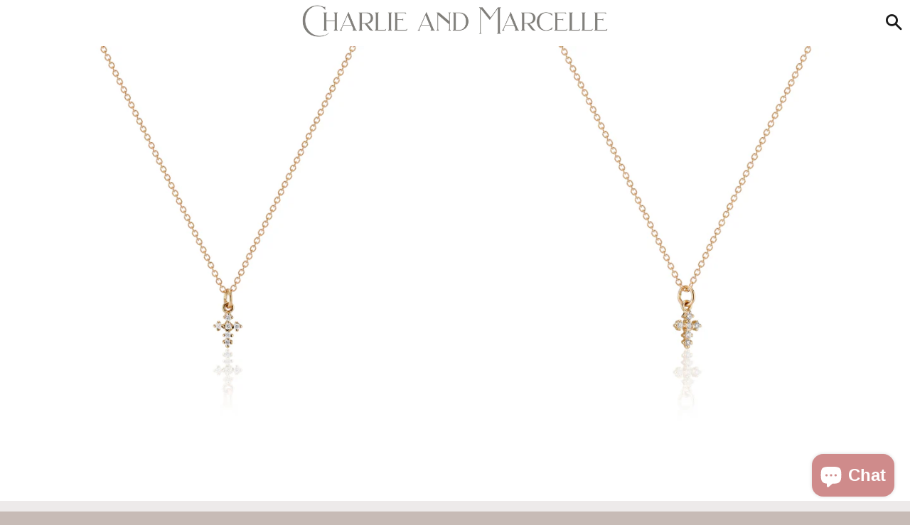

--- FILE ---
content_type: text/javascript
request_url: https://www.charlieandmarcelle.com/cdn/shop/t/11/assets/custom.js?v=8871056645216264631632929474
body_size: -505
content:
var modal=document.getElementById("myModal"),btn=document.getElementById("myBtn"),span=document.getElementsByClassName("close")[0];btn.onclick=function(){modal.style.display="block"},$(window).load(function(){$("#myModal").modal("show")}),window.onclick=function(event){event.target==modal&&(modal.style.display="none")};
//# sourceMappingURL=/cdn/shop/t/11/assets/custom.js.map?v=8871056645216264631632929474


--- FILE ---
content_type: text/javascript
request_url: https://www.charlieandmarcelle.com/cdn/shop/t/11/assets/hc_sdm_script.js?v=50580551436993560001669711401
body_size: 577
content:
"use strict";class HC_CD{constructor(){this.hp_cd="",this.p_cd="",this.pp_selector="form[action='/cart/add'] button[type='submit']",this.pp_position=0,this.pp_use_campaign_dates=!1,this.pp_valid_till=""}add_styles(){var s=document.createElement("style");s.setAttribute("type","text/css");const styles_string=")";s.styleSheet?s.styleSheet.cssText=styles_string:s.innerHTML=styles_string,document.head.appendChild(s)}insertAfter(newNode,existingNode){existingNode.parentNode.insertBefore(newNode,existingNode.nextSibling)}add_cd_above(cd_el){const el=document.querySelector(this.pp_selector);el&&el.parentNode.insertBefore(cd_el,el)}add_cd_below(cd_el){const el=document.querySelector(this.pp_selector);el&&this.insertAfter(cd_el,el)}init_hp_cd(){const parsedHTML=new DOMParser().parseFromString(this.hp_cd,"text/html");this.hp_cd_el=parsedHTML.body.firstElementChild,document.body.prepend(this.hp_cd_el),this.init_countdown(this.hp_cd_el,this.hp_cd_el.dataset.deadline)}init_p_cd(){let date;if(this.pp_use_campaign_dates){const cd_dates=document.getElementById("hc_product_countdown_dates");if(typeof cd_dates<"u"){const dates=JSON.parse(cd_dates.textContent),p_id=cd_dates.dataset.p_id;try{date=dates[p_id].sale_end}catch{console.log("no end date for product")}}}else typeof this.pp_valid_till<"u"&&(date=this.pp_valid_till);if(date!=null&&date!=""){const parsedHTML=new DOMParser().parseFromString(this.p_cd,"text/html");this.p_cd_el=parsedHTML.body.firstElementChild,this.pp_position==0?this.add_cd_above(this.p_cd_el):this.add_cd_below(this.p_cd_el),this.init_countdown(this.p_cd_el,date)}}init_countdown(countdown,end_date){let flip=!1;countdown.dataset.flip=="1"&&(flip=!0);const deadline=Date.parse(end_date),days=countdown.querySelector(".hc_cd_days"),hours=countdown.querySelector(".hc_cd_hours"),minutes=countdown.querySelector(".hc_cd_minutes"),seconds=countdown.querySelector(".hc_cd_seconds");if(flip)var sec_val="00",ftop_s=seconds.querySelector(".card__top"),fbottom_s=seconds.querySelector(".card__bottom"),fback_s=seconds.querySelector(".card__back"),fbackBottom_s=seconds.querySelector(".card__back .card__bottom"),min_val="00",ftop_m=minutes.querySelector(".card__top"),fbottom_m=minutes.querySelector(".card__bottom"),fback_m=minutes.querySelector(".card__back"),fbackBottom_m=minutes.querySelector(".card__back .card__bottom"),hour_val="00",ftop_h=hours.querySelector(".card__top"),fbottom_h=hours.querySelector(".card__bottom"),fback_h=hours.querySelector(".card__back"),fbackBottom_h=hours.querySelector(".card__back .card__bottom"),day_val="00",ftop_d=days.querySelector(".card__top"),fbottom_d=days.querySelector(".card__bottom"),fback_d=days.querySelector(".card__back"),fbackBottom_d=days.querySelector(".card__back .card__bottom");function get_countdown_time(){const millisec=deadline-new Date,days2=Math.floor(millisec/(1e3*60*60*24)),hours2=Math.floor(millisec%(1e3*60*60*24)/(1e3*60*60)),minutes2=Math.floor(millisec%(1e3*60*60)/(1e3*60)),seconds2=Math.floor(millisec%(1e3*60)/1e3);return[millisec,days2,hours2,minutes2,seconds2]}function updateCountdown(){let[diff,d,h,m,s]=get_countdown_time();if((typeof diff>"u"||diff<0)&&(d=0,h=0,m=0,s=0),flip){var s_curr=("0"+s).slice(-2);sec_val!==s_curr&&(sec_val>=0&&(fback_s.dataset.value=sec_val,fbottom_s.dataset.value=sec_val),sec_val=s_curr,ftop_s.textContent=sec_val,fbackBottom_s.dataset.value=sec_val,seconds.parentNode.classList.remove("flip"),seconds.parentNode.offsetWidth,seconds.parentNode.classList.add("flip"));var m_curr=("0"+m).slice(-2);min_val!==m_curr&&(min_val>=0&&(fback_m.dataset.value=min_val,fbottom_m.dataset.value=min_val),min_val=m_curr,ftop_m.textContent=min_val,fbackBottom_m.dataset.value=min_val,minutes.parentNode.classList.remove("flip"),minutes.parentNode.offsetWidth,minutes.parentNode.classList.add("flip"));var h_curr=("0"+h).slice(-2);hour_val!==h_curr&&(hour_val>=0&&(fback_h.dataset.value=hour_val,fbottom_h.dataset.value=hour_val),hour_val=h_curr,ftop_h.textContent=hour_val,fbackBottom_h.dataset.value=hour_val,hours.parentNode.classList.remove("flip"),hours.parentNode.offsetWidth,hours.parentNode.classList.add("flip"));var d_curr=("0"+d).slice(-2);day_val!==d_curr&&(day_val>=0&&(fback_d.dataset.value=day_val,fbottom_d.dataset.value=day_val),day_val=d_curr,ftop_d.textContent=day_val,fbackBottom_d.dataset.value=day_val,days.parentNode.classList.remove("flip"),days.parentNode.offsetWidth,days.parentNode.classList.add("flip"))}else days.innerHTML=("0"+d).slice(-2),hours.innerHTML=("0"+h).slice(-2),minutes.innerHTML=("0"+m).slice(-2),seconds.innerHTML=("0"+s).slice(-2);if(typeof diff>"u"||diff<0)switch(cancelAnimationFrame(timeinterval),countdown.dataset.endAction){case"0":countdown.style.display="none";break;case"1":countdown.querySelector(".hc_cd_subheading").style.display="none",countdown.querySelector(".hc_cd_heading").textContent=countdown.dataset.endText;break}}updateCountdown();var timeinterval=setInterval(updateCountdown,1e3)}init(){}}const hccd=new HC_CD;hccd.init();
//# sourceMappingURL=/cdn/shop/t/11/assets/hc_sdm_script.js.map?v=50580551436993560001669711401
